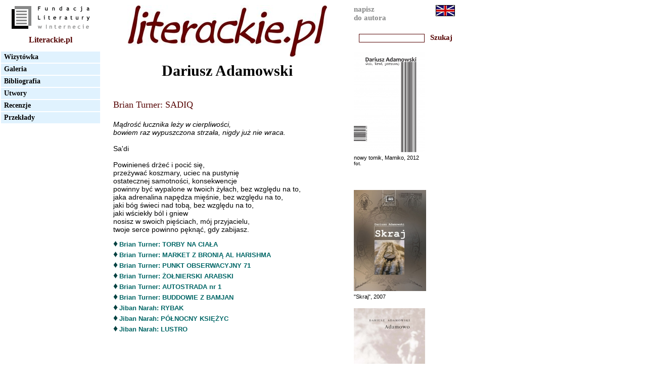

--- FILE ---
content_type: text/html
request_url: http://literackie.pl/przeklady.asp?idautora=77&lang=PL
body_size: 8808
content:
<html>
<head>
<meta http-equiv="content-type" content="text/html; charset=iso-8859-2">
<title>Literackie.pl</title>
<link rel="stylesheet" type="text/css" href="css/main.css">
<link rel="stylesheet" type="text/css" href="css/style.css">
<script language=JavaScript src='../common/validate.js'></script>
<script language=javascript>


function setHighlited(obj, highlight)
{
	if ( highlight )
		NewClass='menuHighlited';
	else NewClass='menu';

	obj.className=NewClass;
}

</script>

</head>

<body bgcolor='white'>

<div id="main" class="">
<div id="leftColumn" class="">
	<div class="logo"><a href="http://www.fli.org.pl" target="_blank"><img src="grafika/logo_fundacji.jpg" height="50" width="170" border="0" alt=""></a></div>
	<!-- <div class="header">Menu</div> -->
<div class="nadMenu brazowyText"><a href="index.asp?lang=PL" class="logo brazowyLogoA"><b>Literackie.pl</b><!-- <img src="grafika/logo_male.jpg" height="25" width="90" border="0" alt=""> --></a></div>
<div class="menu" onMouseOver="setHighlited(this, true);" onMouseOut="setHighlited(this, false);"><a href="autor.asp?idautora=77&lang=PL" class="menuLinkText">Wizytówka</a></div>

<div class="menu" onMouseOver="setHighlited(this, true);" onMouseOut="setHighlited(this, false);"><a href="galeria.asp?idautora=77&lang=PL" class="menuLinkText">Galeria</a></div>
<div class="menu" onMouseOver="setHighlited(this, true);" onMouseOut="setHighlited(this, false);"><a href="bibliografia.asp?idautora=77&lang=PL" class="menuLinkText">Bibliografia</a></div><div class="menu" onMouseOver="setHighlited(this, true);" onMouseOut="setHighlited(this, false);"><a href="utwory.asp?idautora=77&lang=PL" class="menuLinkText">Utwory</a></div><div class="menu" onMouseOver="setHighlited(this, true);" onMouseOut="setHighlited(this, false);"><a href="recenzje.asp?idautora=77&lang=PL" class="menuLinkText">Recenzje</a></div><div class="menu" onMouseOver="setHighlited(this, true);" onMouseOut="setHighlited(this, false);"><a href="przeklady.asp?idautora=77&lang=PL" class="menuLinkText">Przekłady</a></div></div>
<div id="middleColumn"  class="">
	<div class="logo" style="text-align: center;"><a href="http://www.literackie.pl"><img src="grafika/logo.jpg" height="103" width="395" border="0" alt=""></a></div>
	<div class="duzySrodek duzyText">Dariusz Adamowski</div>



	<div class="tekstowy tytulBrazowyText">Brian Turner: SADIQ</div>
	<div class="tekstowy flowText"><i>Mądrość łucznika leży w cierpliwości,</i><br/><i>bowiem raz wypuszczona strzała, nigdy już nie wraca.</i><br/><br/>       Sa'di<br/><br/>Powinieneś drżeć i pocić się,<br/>przeżywać koszmary, uciec na pustynię<br/>ostatecznej samotności, konsekwencje<br/>powinny być wypalone w twoich żyłach, bez względu na to,<br/>jaka adrenalina napędza mięśnie, bez względu na to,<br/>jaki bóg świeci nad tobą, bez względu na to,<br/>jaki wściekły ból i gniew<br/>nosisz w swoich pięściach, mój przyjacielu,<br/>twoje serce powinno pęknąć, gdy zabijasz.</div><div class="tekstowy0" style="padding-bottom: 0;"><span style="font-size: 18px; color: rgb(0, 204, 204));">&#9830;</span>&nbsp;<a href="przeklady.asp?idautora=77&idtekstu=2792&lang=PL" class="tytulSeledynA"><span class="tytulSeledynText">Brian Turner: TORBY NA CIAŁA</span></a></div><div class="tekstowy0" style="padding-bottom: 0;"><span style="font-size: 18px; color: rgb(0, 204, 204));">&#9830;</span>&nbsp;<a href="przeklady.asp?idautora=77&idtekstu=2716&lang=PL" class="tytulSeledynA"><span class="tytulSeledynText">Brian Turner: MARKET Z BRONIĄ AL HARISHMA</span></a></div><div class="tekstowy0" style="padding-bottom: 0;"><span style="font-size: 18px; color: rgb(0, 204, 204));">&#9830;</span>&nbsp;<a href="przeklady.asp?idautora=77&idtekstu=2703&lang=PL" class="tytulSeledynA"><span class="tytulSeledynText">Brian Turner: PUNKT OBSERWACYJNY 71</span></a></div><div class="tekstowy0" style="padding-bottom: 0;"><span style="font-size: 18px; color: rgb(0, 204, 204));">&#9830;</span>&nbsp;<a href="przeklady.asp?idautora=77&idtekstu=2694&lang=PL" class="tytulSeledynA"><span class="tytulSeledynText">Brian Turner: ŻOŁNIERSKI ARABSKI</span></a></div><div class="tekstowy0" style="padding-bottom: 0;"><span style="font-size: 18px; color: rgb(0, 204, 204));">&#9830;</span>&nbsp;<a href="przeklady.asp?idautora=77&idtekstu=2684&lang=PL" class="tytulSeledynA"><span class="tytulSeledynText">Brian Turner: AUTOSTRADA nr 1</span></a></div><div class="tekstowy0" style="padding-bottom: 0;"><span style="font-size: 18px; color: rgb(0, 204, 204));">&#9830;</span>&nbsp;<a href="przeklady.asp?idautora=77&idtekstu=2672&lang=PL" class="tytulSeledynA"><span class="tytulSeledynText">Brian Turner: BUDDOWIE Z BAMJAN</span></a></div><div class="tekstowy0" style="padding-bottom: 0;"><span style="font-size: 18px; color: rgb(0, 204, 204));">&#9830;</span>&nbsp;<a href="przeklady.asp?idautora=77&idtekstu=2655&lang=PL" class="tytulSeledynA"><span class="tytulSeledynText">Jiban Narah: RYBAK</span></a></div><div class="tekstowy0" style="padding-bottom: 0;"><span style="font-size: 18px; color: rgb(0, 204, 204));">&#9830;</span>&nbsp;<a href="przeklady.asp?idautora=77&idtekstu=2625&lang=PL" class="tytulSeledynA"><span class="tytulSeledynText">Jiban Narah: PÓŁNOCNY KSIĘŻYC</span></a></div><div class="tekstowy0" style="padding-bottom: 0;"><span style="font-size: 18px; color: rgb(0, 204, 204));">&#9830;</span>&nbsp;<a href="przeklady.asp?idautora=77&idtekstu=2616&lang=PL" class="tytulSeledynA"><span class="tytulSeledynText">Jiban Narah: LUSTRO</span></a></div>
</div>
<div id="rightColumn"  class="">
	<div class="doubleColumn" style="">
<a href="mailto:dorjee@poczta.onet.pl" class="szaryText">napisz<br />do autora</a>
	</div>
	<div class="doubleColumn" style="text-align: right;">
		<a href="/przeklady.asp?idautora=77&lang=EN"><img src="grafika/EN.gif" border="0" /></a>
		<!-- <a href="#"><img src="grafika/EN.gif" height="22" width="38" border="0" alt=""></a> -->
	</div>
	<div class="szukaj" style="clear: left;">
		<form name="search" action="wyniki.asp" method="post" style="margin: 0px;">
			<input type="text" name="phrase" value="" class="szukajInputText" />
			<input type="submit" name="szukaj" value="Szukaj" class="szukajInputButton" />
		</form>
	<!-- <span class="brazowyText"><b>Szukaj:</b></span> <input type="text" class="szukajInputText"> -->
	</div>
				<div class="rightColumnPhoto"><img src="/pliki/77/A1374.jpg" border="0" /></div>
				<div class="rightColumnPhotoCaption"><span class="photoCaptionText">nowy tomik, Mamiko, 2012</span><br><span class="photoAuthorText">fot. </span></div>	<br><br>

				<div class="rightColumnPhoto"><img src="/pliki/77/O175.jpg" border="0" /></div>
				<div class="rightColumnPhotoCaption"><span class="photoCaptionText">"Skraj", 2007</span></div>				<div class="rightColumnPhoto"><img src="/pliki/77/O176.jpg" border="0" /></div>
				<div class="rightColumnPhotoCaption"><span class="photoCaptionText">Adamowo</span></div>				<div class="rightColumnPhoto"><img src="/pliki/77/O316.jpg" border="0" /></div>
				<div class="rightColumnPhotoCaption"><span class="photoCaptionText">"Anthologia", Londyn, 2011</span></div>				<div class="rightColumnPhoto"><img src="/pliki/77/O369.jpg" border="0" /></div>
				<div class="rightColumnPhotoCaption"><span class="photoCaptionText">"Gub, trać, porzucaj" 2012</span></div><br><br>
	<div class="menu flowText"><b>Informacje:</b> </div>
	<div class="tekstowy0"></div>
<br><br>
	<div class="menu flowText"><b>Linki:</b> </div>
   	<div class="tekstowy0"> <a class="szaryText" href="http://www.benchen.org.pl" target="_blank">www.benchen.org.pl</a> 
<br/><a class="szaryText" href="http://www.thieverycorporation.com" target="_blank">www.thieverycorpor...</a>
<br/><a class="szaryText" href="http://www.answers.com/topic/kuzma-petrov-vodkin" target="_blank">www.answers.com/to...</a>
<br/><a class="szaryText" href="http://www.deitch.com/artists/selected_works.php?selectedWorksId=23&amp;artistId=11" target="_blank">http://www.deitch....</a>
<br/><a class="szaryText" href="http://www.kenwilber.com" target="_blank">www.kenwilber.com</a></div>
</div>
	<br style="clear: both;" /><br /><div class="stopka">
		
		<a target="_blank" class="onyx_link" href="http://onyx.pl">Hosted by <img src="grafika/onyx_logo.gif" alt="Onyx Sp. z o. o." /></a>
		<div class="prawa"><a href="javascript://"
         onClick="son=window.open('LP_console/LP_consoleLogin.lp','son','resizable=1,scrollbars=1, height=258,width=400,left=60,top=70,scrollbars=1');son.scrollTo(0,0);son.focus();" class="livingPagesVisible">zaloguj autora</a>		</div>
		Copyright &copy; 2007 - 2025&nbsp;&nbsp;<span>Fundacja Literatury w Internecie</span>
	</div><br style="clear: both;" /></div></body></html>

--- FILE ---
content_type: text/css
request_url: http://literackie.pl/css/main.css
body_size: 2306
content:
body{
font-family: arial, verdana, sans;
font-size: 12px;
}

li.utwory{
font-size: 16px;
font-style: italic;
font-weight: bold;
list-style-type: none;
}

table{
border: 0px;
}
td{
vertical-align:top;
font-size: 12px;
}

td.leftpanel{
height: 450px;
width: 150px;
}

td.mainpanel{
width: 800px;
}

td.toppanel{
height: 50px;
border-bottom: 1px solid black;
}

td.bottompanel{
height:50px;
border-top: 1px solid black;
text-align: right;
font-size:10px;
color: #c0c0c0;
}

p.limity {font-family:courier;text-indent:30px; color: gray; font-size: 12px; font-weight: normal;}

table.mainpanel{
border: 0px;
}

td.admintext{
border: 0px;
width: 500px;
}

p.admintext{
text-indent: 10px;
}

p.biogram{
font-family: courier;
font-size:12px;
}

h1.autor{
font-size:20px;
font-style: italic;
font-weight: bold;
}

h2.autor{text-indent: 10px; font-size:12px;}

p.utwor{font-size: 12px;}

a.autor{
font-size:14px;
font-weight: bold;
}

div.header{
font-weight: bold;
text-indent: 4px;
border-bottom:2px solid #909090;
color: #909090;
margin-bottom:5px;
}

div.photodesc{
float:left;
text-align:left;
font-size: 10px;
}

div.photoauth{
float:right;
text-align:left;
font-size: 10px;
}

div.coverphoto{
float:left;
text-align:center;
width:250px;
padding: 10px;
vertical-align:top;
}

td.authorphotos{
height:270px;
}

div.authorphoto{
width:200px;
height:180px;
text-align:center;
float: left;
margin: 5px;
}

tr{
vertical-align:top;
}

td.informacje{
vertical-align:top;
height:100px;
}
td.linki{
vertical-align:top;
}
td.coverphotos{
height:100px;
}

.red{
color:red;
}


div.news{
width:100%;
border: 1px solid gray;
margin:10px;
margin-left: 0px;
padding: 5px;
}

div.diary{
width:100%;
border-bottom:1px solid gray;
margin:10px;
margin-left: 0px;
padding: 5px;
}

div.newsauthor{
float: left;
font-weight: bold;
width:80%;
height:20px;
}
div.newsdate{
float: right;
font-style: italic;
width:20%;
height:20px;
}
div.diarydate{
float: right;
font-style: italic;
width:200px;
height:20px;
text-align:center;
vertical-align:center;
}

li.utwory {
float: left;
width:100%;
}

a.lista {
float: left;
width:100%;
font-style: normal;
font-weight: normal;
font-size:12px;
}

div.newsdesc{
text-align:left;
}

a {font-family: courier; text-decoration: none; color:blue;}

a:hover {text-decoration: underline;}
a:visited {}


--- FILE ---
content_type: text/css
request_url: http://literackie.pl/css/style.css
body_size: 4533
content:
body	{
	font-family: times, arial, verdana, sans;
	font-size: 12px;
	margin: 0;
}

/* Formatowanie szczególne */
#main	{
	width: 100%;
}
#leftColumn	{
	float: left;
	width: 200px;
}
#middleColumn	{
	float: left;
	width: 500px;
	w\idth: 470px;
	margin: 0 16px 0 14px
}
#rightColumn	{
	float: left;
	width: 250px;
	margin-top: 10px;
}

/* Formatowanie ogólne */
.logo	{
	padding-top: 10px;
	text-align: center;
}
.nadMenu	{
	padding-top: 10px;
	padding-bottom: 12px;
	text-align: center;
}
.menu	{
	margin: 2px;
	padding: 3px 6px 3px 6px;
	background-color: rgb(224, 242, 254);
	width: 184px;
	_width: 194px;
}

.menuHighlited {
	margin: 2px;
	padding: 3px 6px 3px 6px;
	background-color: rgb(161, 185, 223);
	width: 184px;
	_width: 194px;
}
.duzySrodek	{
	padding: 10px;
	text-align: center;
}
.tekstowy	{
	padding: 10px;
}
.tekstowy0	{
	padding: 0 10px 0 10px;
	color: rgb(0, 65, 65);
}
.doubleColumn	{
	float: left;
	width: 100px;
}
.szukaj	{
	padding: 20px 10px 0px 10px;
}
.rightColumnPhoto	{
	padding: 17px 0 0px 0;
}
.rightColumnPhotoCaption	{
	padding: 5px 0 0px 0;
}
.date	{
	text-align: right;
	padding: 0 10px 0 10px;
}
ul.diamond	{
	list-style-image: url();
}
li.tytulSeledyn	{
	color: #216058;
	size: 20px;
}

/* Tekst */
.menuText	{
	font-family: times, arial, verdana, sans;
	font-weight: bold;
	font-size: 14px;
}
.duzyText	{
	font-family: times, arial, verdana, sans;
	font-weight: bold;
	font-size: 30px;
}
.flowText	{
	font-family: arial, times, verdana, sans;
	font-size: 14px;
}
.flowItalicsText	{
	font-family: arial, times, verdana, sans;
	font-style: italic;
	font-size: 13px;
}
.flowText2	{
	font-family: times, arial, verdana, sans;
	font-size: 14px;
}
.tytulBrazowyText	{
	font-family: times, arial, verdana, sans;
	font-size: 18px;
	color: rgb(86, 5, 4);
	padding-top: 30px;
}
.brazowyText	{
	font-family: times, arial, verdana, sans;
	font-size: 16px;
	color: rgb(86, 5, 4);
}
.brazowyText12	{
	font-size: 12px;
	color: rgb(86, 5, 4);
}
.dalej	{
	color: rgb(36, 36, 60);
	padding: 0 10px 0 10px;
}
a.menuLinkText	{
	font-family: times, arial, verdana, sans;
	font-weight: bold;
	font-size: 14px;
	color: black;
}
a.menuLinkText:hover	{
	text-decoration: none;
}
a.szaryText	{
	font-family: times, arial, verdana, sans;
	font-size: 15px;
	font-weight: bold;
	color: rgb(136, 137, 137);
}
a.szaryText:hover	{
	text-decoration: none;
}
.duze	{
	text-transform: uppercase;
}

a.tytulSeledynA	{
	font: bold 13px arial;
	font-weight:;
	color: #216058;
}
a.tytulSeledynA:hover	{
	text-decoration: none;
}
a.brazowyLogoA	{
	font: bold 16px times, arial, verdana, sans;
	color: rgb(86, 5, 4);
}
a.brazowyLogoA:hover	{
	text-decoration: none;
}
a.livingPages	{
	font: 12px arial, times, verdana, sans;
	color: white;
}
a.livingPages:hover	{
	color: #216058;
}
a.livingPagesVisible	{
	font: 12px arial, times, verdana, sans;
	color: #216058;
}

.photoCaptionText	{
	font-family: arial, times, verdana, sans;
	font-size: 11px;
}
.photoAuthorText	{
	font-family: arial, times, verdana, sans;
	font-size: 10px;
}

/* Formularze */
.szukajInputText	{
	font-family: times, arial, verdana, sans;
	height: 17px;
	width: 130px;
	border: solid 1px rgb(86, 5, 4);
}
.szukajInputButton	{
	height: 20px;
	width: 60px;
	border: solid 1px white;
	font: bold 15px times;
	color: rgb(86, 5, 4);
	background-color: white;
}
.naglowekSeledynCiemny	{
	font-size: 15px;
	font-weight: bold;
	color: #1f3a31;
	color: rgb(0, 65, 65);
}
.naglowekBordoCiemny	{
	font-size: 15px;
	font-weight: bold;
	color: #1f3a31;
	color: #630000;
}
.tytulSeledynText	{
	font-weight: bold;
	color: rgb(0, 102, 102);
}
/*
.tytulSeledynText:first-letter	{
	text-transform: capitalize;
}
div.tytulSeledynILiteraText:first-letter { color: green; font-size: 200% }
*/

.tytulSeledynJasnyText	{
	font-weight: bold;
	color: rgb(0, 204, 204);
}
.dateText	{
	font-family: arial, verdana, times;
	font-size: 11px;
	font-weight: bold;
	font-style: italic;
	color: rgb(36, 36, 60);
}

/* Dodatki */
.b	{
	border: solid 1px red ;
}

.stopka { font: 10px/28px verdana; color: #666; padding: 4px 5px 6px 5px; margin-left: 2px; border-top: 2px solid #6a0000; width: 900px; }
.stopka span { font: normal 11px/100% verdana; color: #666; }
.stopka a.onyx_link, .stopka a.onyx_link:hover { font: 10px/12px verdana; padding: 0 0 4px 0; margin: 0; color: #b3b3b3; text-decoration: none; float: right; display: block; }
.stopka img { border: 0; vertical-align: middle; margin-bottom: 6px;  }
.stopka div.prawa { float: right; font: bold 11px/100% verdana; padding: 3px 20px 0 0; }

--- FILE ---
content_type: application/javascript
request_url: http://literackie.pl/common/validate.js
body_size: 11301
content:
// SPRAWDZENIE ĹAĹCUCHA ZNAKOW
// max: maksymalna liczba znakow;  min: minimalna liczba znakow (0 lub brak - niewymagane);
// WP110504 - usuniecie polskich znakow unicode z alertow
function val_str(pole,tekst,maximum,minimum) {
  trim(pole);
  if (document.forms[0].elements[pole].value==''){
    if(minimum > 0){
      document.forms[0].elements[pole].focus();
      alert("Pole z " + tekst + " musi zostac wypelnione.");
           return false;
        } else return true;
  }
  if (!minimum) minimum = 0;
  if (document.forms[0].elements[pole].value.length < minimum || document.forms[0].elements[pole].value.length > maximum){
      document.forms[0].elements[pole].focus();
                if (minimum != maximum) alert ("Pole z " + tekst + " musi zawierac od " + minimum + " do " + maximum + " znakow.");
                 else alert ("Pole z " + tekst + " musi miec dokladnie " + maximum + " znakow.");
                return false;
        } 
  return true;
}

// SPRAWDZENIE LICZB NATURALNYCH
// minimum: wartosc minimalna; maximum: wartosc maksymalna; wymagane: czy pole musi byÄ wypeĹnione
function val_int(pole,tekst,maximum,minimum,wymagane){
  trim(pole);
  if(document.forms[0].elements[pole].value=='') {
    if(wymagane) {
      document.forms[0].elements[pole].focus();
      alert("Pole z "+tekst+" musi zostac wypelnione.");
           return false;
    } else return true;
  }
  if(!onlydigits(document.forms[0].elements[pole].value)) {
    document.forms[0].elements[pole].focus();
    alert ("Pole z " + tekst + " musi zawierac same cyfry.");
         return false;
  }
  if (maximum && (document.forms[0].elements[pole].value > maximum)){
    document.forms[0].elements[pole].focus();
    alert ("Pole z " + tekst + " musi zawierac liczbe nie wieksza niz " + maximum + ".");
    return false;
  }
  if (minimum && (document.forms[0].elements[pole].value < minimum)){
    document.forms[0].elements[pole].focus();
    alert ("Pole z " + tekst + " musi zawierac liczbe nie mniejsza niz " + minimum + ".");
    return false;
  }
  return true;
}

// SPRAWDZENIE LICZB DZIESIÄTNYCH
// minimum: wartosc minimalna; maximum: wartosc maksymalna;
// wymagane: czy pole musi byÄ wypeĹnione, lb_miejsc_dzies: dopuszczalna liczba cyfr po znaku dziesiÄtnym
function val_dec(pole,tekst,maximum,minimum,wymagane,lb_miejsc_dzies,znakpuste){
  trim(pole);
  if(document.forms[0].elements[pole].value==znakpuste) {
    if(wymagane) {
      document.forms[0].elements[pole].focus();
      alert("Pole z " + tekst + " musi zostac wypelnione.");
           return false;
    } else return true;
  }
  skladniki = split(document.forms[0].elements[pole].value,'.,');
  if (!skladniki[1]) skladniki[1] = '';
  
  if ((skladniki.lenght > 2) || (!onlydigits(skladniki[0])) || (!onlydigits(skladniki[1])) || ((lb_miejsc_dzies > 0) && (skladniki[1].length > lb_miejsc_dzies))){
    document.forms[0].elements[pole].focus();
         pom = "Pole z " + tekst + " musi zawierac liczbe rzeczywista.";
         if (lb_miejsc_dzies) pom = pom + "(liczba miejsc dziesietnych: " + lb_miejsc_dzies + ")";
    alert (pom);
         return false;
  }
  pom = skladniki[0] + "." + skladniki[1];
  
  if (maximum && (pom > maximum)){
    document.forms[0].elements[pole].focus();
    alert ("Pole z " + tekst + " musi zawierac liczbe nie wieksza niz " + maximum + ".");
    return false;
  }
  if (minimum && (pom < minimum)){
    document.forms[0].elements[pole].focus();
    alert ("Pole z " + tekst + " musi zawierac liczbe nie mniejsza niz " + minimum + ".");
    return false;
  }
  return true;
}

// SPRAWDZENIE KODU POCZTOWEGO
// wymagane: czy pole musi byÄ wypeĹnione
function val_kod(pole,tekst,wymagane){
  trim(pole);
  if(document.forms[0].elements[pole].value=='') {
    if(wymagane) {
      document.forms[0].elements[pole].focus();
      alert("Pole z " + tekst + " musi zostac wypelnione.");
           return false;
    } else return true;
  }
  skladniki = split(document.forms[0].elements[pole].value,'-');
  if ((skladniki[0].length != 2) || (skladniki[1].length != 3) || (skladniki.length != 2) || (!onlydigits(skladniki[0])) || (!onlydigits(skladniki[1])) || (!between(skladniki[0],0,99)) || (!between(skladniki[1],0,999))){
    document.forms[0].elements[pole].focus();
         pom = "Pole z " + tekst + " musi zawierac dwie liczby oddzielone myslinkiem (np. 12-345 )";
    alert (pom);
         return false;
  }
  return true;
}

// SPRAWDZENIE Numeru identyfikacji podatkowej NIP
// wymagane: czy pole musi byÄ wypeĹnione
function val_nip(pole,tekst,wymagane){
  trim(pole);
  if(document.forms[0].elements[pole].value=='') {
    if(wymagane) {
      document.forms[0].elements[pole].focus();
      alert("Pole z " + tekst + " musi zostac wypelnione.");
           return false;
    } else return true;
  }
  skladniki = split(document.forms[0].elements[pole].value,'-');
  if (!skladniki[1]) skladniki[1] = '';
  if (!skladniki[2]) skladniki[2] = '';
  if (!skladniki[3]) skladniki[3] = '';
      
  if ((skladniki[0].length != 3) || (!between(skladniki[1].length,2,3)) || (skladniki[0].length != 3) || (!between(skladniki[3].length,2,3))|| ((skladniki[1].length + skladniki[3].length) != 5) || (skladniki.length != 4) || (!onlydigits(skladniki[0])) || (!onlydigits(skladniki[1])) || (!onlydigits(skladniki[2])) || (!onlydigits(skladniki[3])) || (!between(skladniki[0],0,999)) || (!between(skladniki[1],0,999)) || (!between(skladniki[2],0,999)) || (!between(skladniki[3],0,999))){
    document.forms[0].elements[pole].focus();
         pom = "Pole z " + tekst + " musi zawierac cztery liczby oddzielone myslinkiem\n (np. 888-888-88-88 lub 888-88-88-888 )";
    alert (pom);
         return false;
  }
  return true;
}

// SPRAWDZENIE Numeru REGON
// wymagane: czy pole musi byÄ wypeĹnione
function val_regon(pole,tekst,wymagane){
  trim(pole);
  if(document.forms[0].elements[pole].value=='') {
    if(wymagane) {
      document.forms[0].elements[pole].focus();
      alert("Pole z " + tekst + " musi zostac wypelnione.");
           return false;
    } else return true;
  }
  if (document.forms[0].elements[pole].value.length != 9){
    document.forms[0].elements[pole].focus();
    alert("Pole z " + tekst + " musi zawierac 9 znakow.(a nie " + document.forms[0].elements[pole].value.length + ")");
    return false;
  }
  return true;
}

// SPRAWDZENIE czy wybrano wartoĹÄ w polu select
// minimum: najmniejsze id jakie moĹĹşna wybraÄ
function val_select(pole,tekst,minimum){
   if (document.forms[0].elements[pole].value < minimum){
         document.forms[0].elements[pole].focus();
         alert ("Musisz wybrac jedna z pozycji pola z " + tekst + "."); // zmiana WP
         return false;
   }
   return true;
}
                
// SPRAWDZENIE adresu E-MAIL
// max: maksymalna liczba znakow; wymagane: czy pole musi byÄ wypeĹnione;
function val_email(pole,tekst,maximum,wymagane) {
  trim(pole);
  if (document.forms[0].elements[pole].value==''){
    if(wymagane){
      document.forms[0].elements[pole].focus();
      alert("Pole z " + tekst + " musi zostac wypelnione.");
           return false;
        } else return true;
  }
  if (maximum && (document.forms[0].elements[pole].value.length > maximum)){
      document.forms[0].elements[pole].focus();
                alert("Pole z " + tekst + " nie moze miec wiecej niz " + maximum + " znakow.");
                return false;
  }
  skladniki  = split(document.forms[0].elements[pole].value,'@');
  if (!skladniki[0]) skladniki[0] = '';
  if (!skladniki[1]) {
     skladniki[1] = '';
          skladniki2   = '';
  } else  skladniki2 = split(skladniki[1],'.');
  
  if ((skladniki.length != 2) || (skladniki2.length < 2)){
    document.forms[0].elements[pole].focus();
         pom = "Pole z " + tekst + " musi zawierac poprawny adres poczty elektronicznej\n (np. jkowal@abc.pl )";
    alert (pom);
         return false;
  } 
  return true;
}
                
                
// SPRAWDZENIE DATY  (dzien-miesiac-rok "d-m-rrrr")
// sep: separator, np kropka, kreska itp., wymagane: czy pole musi byÄ wypeĹnione 
function val_date(pole,tekst,sep,wymagane) { 
  trim(pole);
  if (document.forms[0].elements[pole].value==''){
    if(wymagane){
      document.forms[0].elements[pole].focus();
      alert("Pole z " + tekst + " musi zostac wypelnione.");
          return false;
        } else return true;
  }
  return true;
}

function format_dec(x,lb_miejsc,sep)
{  
  if (!sep) sep=','
  if (!lb_miejsc) lb_miejsc = 2;
  
  if (x < 10) t = "00" + x;
   else  t = "" + x; /* ach ten brak typow */
  
  for (i=0; i <= (lb_miejsc - t.length); i++) t = "0" + t;
  
  return t.substring(0,t.length - lb_miejsc) + sep + t.substring(t.length - lb_miejsc,t.length);
}


// funkcje do listy
function settargets(action,target) {
   document.forms[0].action=action;
   document.forms[0].target=target;
}

function invalid(field,what) {
   if (document.forms[0].elements[field].value==''){
         alert ('Musisz wybrac ' + what + '.');
         return true;
   }
   return false;
}

// FUNKCJE POMOCNICZE
function onlydigits(s) {
//  if (!s) return true;
  for (i = 0; i < s.length; i++)
        if (s.charCodeAt(i) < 48 || s.charCodeAt(i) > 57) return false;
  return true;
}

function between(n,minimum,maximum) {
  if (n < minimum || n > maximum) return false;
  return true;
}

function trim(pole){
   str = document.forms[0].elements[pole].value;
        p1 = 0;
        while (str.charAt(p1) == ' ') p1++;
        p2 = str.length - 1;
        while (str.charAt(p2) == ' ') p2--;
        nowy = '';
        for (i = p1; i <= p2; i++) nowy = nowy + str.charAt(i);
        document.forms[0].elements[pole].value = nowy;
        
   return true;
}

function include(znak,str){
  for (i = 0; i < str.length; i++)
    if (str.charAt(i) == znak) return true;
  
  return false;
}

function split(str,separatory){
   wynik = new Array();
        wynik[0] = '';
        p = 0;
        w = false;
   while (!w && p < separatory.length) w = include(separatory.charAt(p++),str);
        if (!w){ wynik[0] = str; return wynik; } 
        
        sep = separatory.charAt(--p);
        p = 0;
        wynik = new Array();
        wynik[p] = '';
   for (i=0; i < str.length; i++)
         if (str.charAt(i) == sep) wynik[++p] = ''; else wynik[p] = wynik[p] + str.charAt(i);
          
        return wynik
}

function get_dec(x){
   pom = split(x,'.,');
	if (pom[1]) y = (pom[1].length==2)? pom[1] : eval('pom[1]*10'); else y=0;
	
	return pom[0]*100 + y*1;
}

// SPRAWDZENIE ZAZNACZENIA POLA WYBORU
// alert: komunikat w przypadku braku zaznaczenia, wymagane: czy pole musi byÄ wypeĹnione 
function val_checkbox(pole,tekst,wymagane) { 
  trim(pole);
  if (!(document.forms[0].elements[pole].checked)){
    if(wymagane){
      document.forms[0].elements[pole].focus();
      alert("Pole wyboru z " + tekst + " musi zostac zaznaczone.");
          return false;
        } else return true;
  }
  return true;
}


